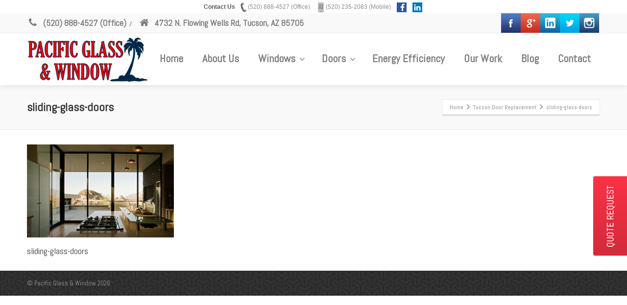

--- FILE ---
content_type: text/css
request_url: https://pacificglassandwindow.com/wp-content/themes/pacificglassandwindow/lib/css/responsive.css?ver=9.9.9.9
body_size: 2471
content:
@media (max-width:979px) {#top-bar {display: none;}}{ .sticky-wrapper{height:auto !important;}}@media (min-width:768px) and (max-width:979px){ .ui--isotope-item{margin-bottom:2px;} .ui--pricing-table-features-titles{margin-left:-181px;width:180px;}.ui--pricing-table-wrap.style2{margin-left:180px;} html #page-wrap .ui--tabs-mega > .ui--tabs-header .ui--tabs-titles > li a{padding:15px 20px;} html #page-wrap .ui--tabs-mini > .ui--tabs-header .ui--tabs-titles > li a{padding:15px 20px;} html #page-wrap .ui--tabs-mini > .ui--tabs-header .ui--tabs-titles > li a{padding:15px 20px;} html.no-video .ui--video-background-video video{display:none !important;}html.no-video .ui--video-background-poster{display:block !important;}  #wp-calendar{border-spacing:0;}#wp-calendar tbody td{padding:4px 4px;text-shadow:none;} .ui--blog-item.layout--medium .ui--blog-media{margin-left:20px;}#page-content.sidebar-layout .ui--blog-item.layout--medium .ui--blog-media{float:none;width:auto;margin-left:0;} .ui--custom-menu-bar{margin-bottom:20px;}.ui--custom-menu-bar ul > li > span,.ui--custom-menu-bar ul > li > a{padding:20px 20px;} nav#navigation{float:none;position:relative !important;margin-top:0 !important;line-height:0;text-align:center !important;}.without-navigation-holder nav#navigation{float:none;display:block;margin-top:0 !important;margin:0 auto !important;max-width:724px !important;position:relative !important;line-height:0;}.without-navigation-holder #header-navigation{display:inline-block !important;text-align:left;float:none !important;}.without-navigation-holder #header-navigation > .megamenu{position:static !important;}.without-navigation-holder #header-navigation > .megamenu > ul.sub-menu{width:100%;max-width:724px;margin:0 !important;left:0;right:0;}#header-navigation{text-align:center !important;}#header-navigation > li{text-align:left;float:none !important;display:inline-block;} .rev_slider_wrapper .tparrows.default{width:30px;height:48px;}.rev_slider_wrapper .tparrows.default .slider-navigation-wrapper{margin-top:-10px;}.tp-leftarrow.default .slider-navigation-wrapper{margin-left:-2px;}.tp-rightarrow.default .slider-navigation-wrapper{margin-left:2px;}.rev_slider_wrapper .tparrows.default .slider-navigation-wrapper i{font-size:12px !important;} header #logo{float:none;display:block;text-align:center;}header img#logo-tablet{display:inline !important;}}@media (max-width:767px){ .btn{white-space:normal;} .ui--carousel.fullwidth-content{margin-left:0 !important;width:100% !important;} .ui--client-list .ui-row > .ui-column .ui--client{margin-top:30px;margin-bottom:30px;}.ui--client-list .ui-row > .ui-column > .vertical-divider{display:none;} .ui-fluid-column{display:block;float:none;width:100% !important;margin-left:0;-webkit-box-sizing:border-box;-moz-box-sizing:border-box;box-sizing:border-box;} .ui--masonry{margin-left:0;}.ui--isotope-item{margin-bottom:12px;}.isotope,.isotope .ui--isotope-item{transition:none !important;-moz-transition:none !important;-webkit-transition:none !important;-o-transition:none !important;} .ui--pricing-table li,.ui--pricing-table > li.featured{float:none;margin:0 0 18px;padding-bottom:0;width:auto !important;}.ui--pricing-table-feature-title-phone{display:block;}.ui--pricing-table-wrap.style2{margin-left:0;}.ui--pricing-table-features-titles{display:none;}.ui--pricing-table-before-html,.ui--pricing-table-feature{min-height:auto !important;}.ui--pricing-table-wrap.style2 .ui--pricing-table-features-rows{margin-left:0;margin-right:0;}.ui--pricing-table-wrap.style2 .ui--pricing-table-features-rows > .ui--pricing-table-feature{padding-left:20px;padding-right:20px;} .fullwidth-content .ui--section-content{padding:30px 40px 12px !important;} .ui--tabs-titles{display:block;}.ui--tabs-titles > li{float:none;width:100%;display:block;}.ui--tabs-header .ui--tabs-header-holder{display:block;text-align:left;} html #page-wrap .ui--tabs-mega > .ui--tabs-header .ui--tabs-titles > li a{padding:10px 30px;}html #page-wrap .ui--tabs-mega > .ui--tabs-header .ui--tabs-titles > li a{border-top:1px solid transparent;border-left:1px solid transparent;border-right:1px solid transparent;} html #page-wrap .ui--tabs-mini > .ui--tabs-header{padding-bottom:1px;}html #page-wrap .ui--tabs-mini > .ui--tabs-header .ui--tabs-titles > li{max-height:48px;}html #page-wrap .ui--tabs-mini > .ui--tabs-header .ui--tabs-titles > li a{padding:10px 30px;border-top:2px solid transparent;border-right:1px solid transparent;border-left:1px solid transparent;border-bottom:1px solid transparent;min-height:none !important;}html #page-wrap .ui--tabs-mini-horizontal > .ui--tabs-header .ui--tabs-titles > li a{min-height:0px !important;}html #page-wrap .ui--tabs-mini > .ui--tabs-header .ui--tabs-border-after,html #page-wrap .ui--tabs-mini > .ui--tabs-header .ui--tabs-border-before{display:none;} html #page-wrap .ui--tabs-mini-vertical > .ui--tabs-header{}html #page-wrap .ui--tabs-mini-vertical > .ui--tabs-header .ui--tabs-titles > li a{padding:10px 30px;border-top:1px solid transparent;border-right:1px solid transparent;border-left:2px solid transparent;border-bottom:1px solid transparent;}html #page-wrap .ui--tabs-mini > .ui--tabs-header .ui--tabs-border-top,html #page-wrap .ui--tabs-mini > .ui--tabs-header .ui--tabs-border-bottom{display:none;} blockquote,.ui--blockquote,.ui--pullquote{text-align:left !important;border-left:0 !important;border-right:0 !important;border-top:5px solid #eeeeee;border-bottom:5px solid #eeeeee;max-width:none;width:auto;float:none;padding:18px 0;margin-left:0;margin-right:0;}blockquote p,.ui--blockquote p,.ui--pullquote p,blockquote small,.ui--blockquote small,.ui--pullquote small{text-align:left !important;} #wp-calendar thead th{padding:5px !important;}#wp-calendar tbody td{padding:2px 4px !important;} .ui--blog-side{display:none;}.ui--blog-item.layout--medium .ui--blog-media{float:none !important;width:auto !important;margin-left:0 !important;} #wp-admin-bar-top-secondary{display:none;} .ui--custom-menu-bar ul{display:block;width:auto;margin:0;}.ui--custom-menu-bar.fullwidth-container ul{border-left:1px solid #e0e0e0;border-right:1px solid #e0e0e0;}.ui--custom-menu-bar ul > li > span,.ui--custom-menu-bar ul > li > a{padding:15px 20px;margin:0;border-left:0;border-right:0;}.ui--custom-menu-bar ul > li,.ui--custom-menu-bar.ui--type-splitted ul > li.pull-left,.ui--custom-menu-bar.ui--type-splitted ul > li.pull-right{float:none;display:block;margin:0 !important;width:auto;max-width:none !important;border-left:0 !important;border-right:0 !important;border-bottom:1px solid #e0e0e0;}.ui--custom-menu-bar ul > li.last-item{border-right:0 !important;border-bottom:0 !important;} nav#navigation{float:none;display:block;margin-top:0 !important;margin:0 auto !important;max-width:440px !important;position:relative;width:80%;}#header-navigation{display:none;text-align:left;float:none !important;margin-bottom:10%;}nav#navigation.with-navigation-holder{padding-left:0 !important;padding-right:0 !important;}#header-navigation > li{width:100% !important;margin:auto;float:none !important;clear:both;}#header-navigation > li,#header-navigation > li > a{float:none !important;display:block;}#header-navigation > li{border-color:#ebebeb;margin-top:-2px;}#header-navigation > li > a{margin:0 !important;padding:10px 20px !important;border-bottom:0 !important;}.rtl #header-navigation > .fallout li.menu-item > a,.rtl #header-navigation li.menu-item > a{text-align:right !important;}.rtl #header-navigation li a > .ui--caret,.rtl #header-navigation li.to-left a > .ui--caret,.rtl #header-navigation li a > .ui--caret,.rtl #header-navigation li.to-left a > .ui--caret,.rtl #header-navigation > li a > .ui--caret{right:auto !important;left:7px !important;margin-left:8px !important;margin-right:0 !important;}#header-navigation li > ul.sub-menu:after{display:none !important;}#header-navigation > .fallout > ul.sub-menu{width:auto !important;position:relative !important;width:auto !important;left:0 !important;right:0 !important;top:100% !important;float:none !important;display:none !important;position:absolute !important;margin:0 !important;}#header-navigation > .fallout ul ul.sub-menu{left:auto;right:auto;top:auto;bottom:auto;margin:0 !important;position:static !important;visibility:visible !important;opacity:1 !important;height:auto !important;width:100% !important;background:none !important;background-color:transparent !important;border:0;-webkit-box-shadow:none !important;-moz-box-shadow:none !important;box-shadow:none !important;}#header-navigation > .fallout ul.sub-menu{position:static !important;display:none !important;}#header-navigation > .fallout .hover > ul.sub-menu,#header-navigation > .fallout.hover > ul.sub-menu{display:block !important;width:100%;}#header-navigation > .fallout li{width:100% !important;float:none !important;clear:both;}#header-navigation > .fallout li a{text-align:left !important;position:relative !important;}#header-navigation > .fallout .level-1 > ul.sub-menu{background:#f1f1f1 !important;}#header-navigation > .fallout .level-2 ul.sub-menu{margin-left:20px !important;}#header-navigation > .fallout li li a{border-bottom:0 !important;}#header-navigation > .fallout .level-1 ul.sub-menu li a{background:none !important;text-shadow:none !important;color:#7c7c7c !important;}#header-navigation > .fallout .level-1 ul.sub-menu li a:hover{color:#333 !important;}#header-navigation > .megamenu.layout-fullwidth,#header-navigation > .megamenu{position:relative !important;}#header-navigation > .megamenu ul.sub-menu ul.sub-menu{position:relative !important;display:block !important;background:none !important;background-color:transparent !important;}#header-navigation > .megamenu > ul.sub-menu{position:absolute !important;width:auto !important;left:0 !important;right:0 !important;top:-9999px !important;display:block !important; margin:0 !important;}#header-navigation > .megamenu.hover > ul.sub-menu{top:100% !important;position:relative !important;}#header-navigation li > ul.sub-menu > li.hover > ul.sub-menu{top:0 !important;}#header-navigation li > ul.sub-menu > li.to-left > ul.sub-menu{left:0 !important;}#header-navigation > .megamenu.hover ul.sub-menu{display:block !important;width:100%;}#header-navigation > .megamenu > ul.sub-menu{overflow:hidden;}#header-navigation > .megamenu > ul.sub-menu > li{width:100% !important;float:left !important;-webkit-box-shadow:0 -1px 10px rgba(0,0,0,.1),0 1px 0 rgba(0,0,0,.05);-moz-box-shadow:0 -1px 10px rgba(0,0,0,.1),0 1px 0 rgba(0,0,0,.05);box-shadow:0 -1px 10px rgba(0,0,0,.1),0 1px 0 rgba(0,0,0,.05);}#header-navigation > .megamenu > ul.sub-menu > li:first-child{margin-top:0 !important;}#header-navigation > .megamenu > ul.sub-menu > li:last-child{margin-bottom:0 !important;}#header-navigation > .megamenu .level-1:after{display:none;}#header-navigation li a{position:relative;}#header-navigation li a .ui--caret,#header-navigation li.to-left a .ui--caret,#header-navigation li a .ui--caret,#header-navigation li.to-left a .ui--caret{position:absolute;left:auto !important;right:7px !important;top:50% !important;margin-top:-9px !important;margin-right:8px !important;}#header-navigation .fallout a .ui--caret:before{content:"\f107" !important;}.header-style-2 #header-navigation > li.top-level-item{background-image:none !important;} div.pp_envision div.ppt{max-width:60%;display:none !important;}.pp_pic_holder.pp_envision{width:100%!important;left:0!important;overflow:hidden;}div.pp_envision .pp_content_container .pp_left{padding-left:0!important;}div.pp_envision .pp_content_container .pp_right{padding-right:0!important;}.pp_content{width:100%!important;height:auto!important;}.pp_fade{width:100%!important;height:100%!important;}a.pp_expand,a.pp_contract,.pp_hoverContainer,.pp_gallery,.pp_top,.pp_bottom{display:none!important;}#pp_full_res img{width:100%!important;height:auto!important;}.pp_details{width:94%!important;padding-left:3%;padding-right:4%;padding-top:20px;padding-bottom:20px;background-color:#fff;margin-top:-2px!important;}a.pp_close{right:10px!important;top:10px!important;} .tp-bullets.simplebullets,.rev_slider_wrapper .tp-leftarrow,.rev_slider_wrapper .tp-rightarrow{display:none !important;} #comments .commentlist li > ul{margin-left:18px;}#comments .commentlist li .meta .pull-left,#comments .commentlist li .meta .pull-right{float:none;margin-left:0;margin-right:0;text-align:center;}#comments .commentlist li .meta .dash{display:none;}#comments .commentlist li .meta small{display:block;}#comments .commentlist li .comment-text .meta{}#comments .commentlist li .meta .ui--star-rating-wrap{margin-top:6px;}#comments .commentlist li .comment-avatar{position:absolute;left:-28px;top:18px;z-index:10;}.ui--comments-arrow{display:none;}#comments .commentlist li .comment-text{margin:0 0 0 0;}.comment #respond{margin-left:0 !important;} .flex-caption,.ui--flexslider-navigation,.flexslider .flex-control-nav,.flexslider .flex-control-thumbs,.flexslider .flex-direction-nav{display:none !important;} #footer-bottom #footer-texts,#footer-bottom #footer-navigation{display:block;width:auto;max-width:none;float:none;text-align:center;}#footer-bottom #footer-navigation{margin-top:10px;} header #logo{float:none;display:block;text-align:left;padding-left:40px;padding-right:90px;}header img#logo-phone{display:inline !important;} body.layout--boxed{background-image:none !important;} #titlebar > .container{padding:20px 40px;}#titlebar-text,.orientation-right #titlebar-text{max-width:none;width:auto;display:block;float:none;padding-left:0;padding-right:0;text-align:left;}#titlebar-breadcrumb{position:static;width:auto;}#breadcrumb{position:static;margin-top:18px !important;float:none;display:block;max-width:100%;text-align:center;} #top-bar,#top-bar-background{height:auto;display:none;}#top-bar .ui--widget{height:auto !important;}#top-bar .ui--widget > ul,#top-bar ul.ui--widget{float:none;display:inline-block;margin-left:-3px !important;}.top-bar-sides{text-align:center;}#top-bar-text{white-space:auto !important;}#top-bar .ui--custom-menu li > ul > li > ul{position:static;top:auto;left:auto;right:auto;bottom:auto;margin:0;display:block !important;background:#f9f9f9;border:0;border-bottom:1px solid #ebebeb;-webkit-box-shadow:none;-moz-box-shadow:none;box-shadow:none;}#top-bar .ui--custom-menu li > ul > li > ul > li{line-height:20px;height:auto;min-height:none;}#top-bar .ui--custom-menu li > ul > li > ul > li > a{border:0;padding:5px 10px 5px 30px;line-height:20px;min-height:20px;}#top-bar .ui-socialbar .ui-socialbar-item{margin-left:-3px !important;}}